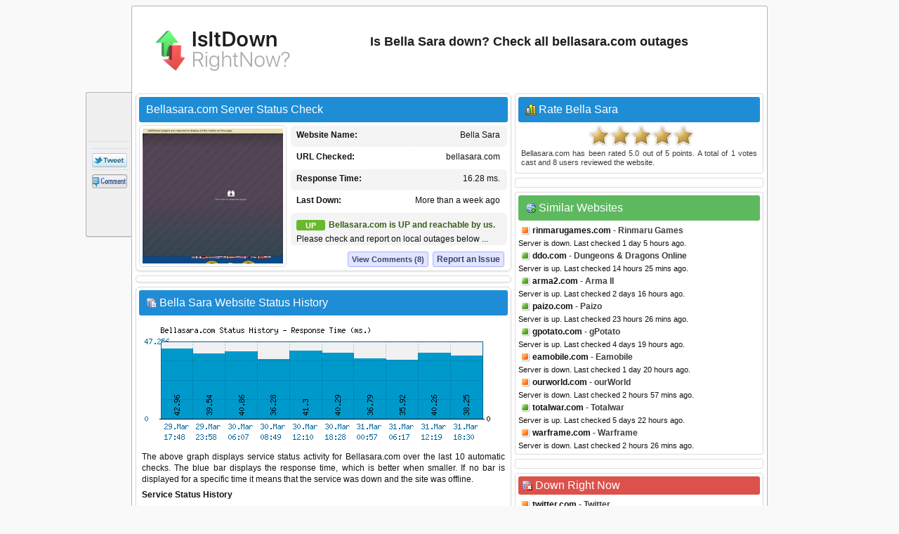

--- FILE ---
content_type: text/html; charset=utf-8
request_url: https://www.isitdownrightnow.com/bellasara.com.html
body_size: 25514
content:
<!DOCTYPE HTML PUBLIC "-//W3C//DTD HTML 4.01 Transitional//EN" "http://www.w3.org/TR/html4/loose.dtd">
<html mlns="http://www.w3.org/1999/xhtml" dir="ltr" lang="en-US" xmlns:fb="http://www.facebook.com/2008/fbml">
<head>
<meta name="viewport" content="width=device-width, initial-scale=1">
<meta property="fb:app_id" content="1993018160917031" />
<title>Bellasara.com - Is Bella Sara Down Right Now?</title>
<meta http-equiv="Content-Type" content="text/html; charset=UTF-8" />
<meta name="Description" content="Bella Sara down? Check whether Bellasara.com server is down right now or having outage problems for everyone or just for you." />
<meta name="Keywords" content="Bella Sara down, bellasara.com down, bellasara.com down or just me, Bella Sara site down, Bella Sara not working, Bella Sara not found, down right now, check bellasara.com access" />
<meta property="fb:app_id" content="1993018160917031"/>
<meta property="og:url" content="http://www.isitdownrightnow.com/bellasara.com.html" />
<meta property="og:type" content="website" />
<meta property="og:title" content="Bellasara.com Down or Just Me ?" />
<meta property="og:description" content="Bella Sara down? Check whether Bellasara.com server is down right now or having outage problems for everyone or just for you." />
<meta property="og:image" content="https://www.isitdownrightnow.com/screenshot/b/bellasara.com.jpg" />
<link rel="stylesheet" type="text/css" href="style.css" />
<link rel="shortcut icon" href="favicon.ico">

<!-- Snigel -->
<script data-cfasync="false" type="text/javascript">
  window.snigelPubConf = {
    "adengine": {
      "activeAdUnits": [“leaderboard_top”, “sidebar_top”, "sidebar_2", "sidebar_halfpage_right_sticky", "sidebar_sticky", "adhesive"],
      "sensitiveContent": true    }
  }
</script>
<script async data-cfasync="false" src="https://cdn.snigelweb.com/adengine/isitdownrightnow.com/loader.js" type="text/javascript"></script>

<script src="https://btloader.com/tag?o=5658536637890560&upapi=true" async></script>
<!-- Snigel End-->

</head>
<body>

<!-- Google Tag Manager -->
<noscript><iframe src="//www.googletagmanager.com/ns.html?id=GTM-M543CNP"
height="0" width="0" style="display:none;visibility:hidden"></iframe></noscript>
<script>(function(w,d,s,l,i){w[l]=w[l]||[];w[l].push({'gtm.start':
new Date().getTime(),event:'gtm.js'});var f=d.getElementsByTagName(s)[0],
j=d.createElement(s),dl=l!='dataLayer'?'&l='+l:'';j.async=true;j.src=
'https://www.googletagmanager.com/gtm.js?id='+i+dl;f.parentNode.insertBefore(j,f);
})(window,document,'script','dataLayer','GTM-M543CNP');</script>
<!-- End Google Tag Manager -->
<div id="ad-sticky-right">
  <!-- adngin-sidebar_halfpage_right_sticky-0 -->
  <div id="adngin-sidebar_halfpage_right_sticky-0"></div>
</div>
<div class="container" id="container">
<div class="titleblock">
<div class="logo"><a href="https://www.isitdownrightnow.com/"><img src="https://www.isitdownrightnow.com/graphics/logo-mini.png" alt="Is It Down Right Now" border="0" width="300" height="60"></a></div>
<h1 id="h1">Is Bella Sara down? Check all bellasara.com outages</h1>
<div class="topchecker">
<!-- <form id="headersearch" method="GET" action="https://www.isitdownrightnow.com/downorjustme.php" >
<input id="search" class="searchbox" type="text" name="url" value="" onkeyup="suggest(event);"/> 
<input type="button" class="check" onClick="submit()" /> 
      <div id="domain_suggestions">
       <div id="domain_suggest">
</div></div>
</form> -->
</div>
</div><div class="content">
<div class="leftdiv">
<div class="titlediv"><div class="favicon"></div>Bellasara.com Server Status Check</div>

<div class="screenshot"><img src="https://www.isitdownrightnow.com/screenshot/b/bellasara.com.jpg" width="200" height="192" alt="bellasara.com screenshot" /></div>
<div id="serverdata" class="serverdata">
<div class="tabletr"><span class="tab">Bella Sara</span><b>Website Name:</b></div>
<div class="tabletrsimple"><span class="tab">bellasara.com</span><b>URL Checked:</b></div>
<div class="tabletr"><span class="tab"><span class="wait" id="response"></span></span><b>Response Time:</b></div>
<div class="tabletrsimple"><span class="tab"><span class="wait" id="lastdown"></span></span><b>Last Down:</b></div>
<div class="tabletr" style="height:40px;" align="center"><span class="checking"></span><b>Checking Bella Sara</b></div>
<div class="tabletrsimple">Please wait while we check the server...</div>
</div><div id="clear" style="clear:both;"></div>
<div id="serviceproblem"><noscript><div class="warning-icon"></div><p align="justify" style="color:#AB2914;font-weight:700;">JavaScript is required. Please enable JavaScript in your browser.</p></noscript></div>
</div><div class="leftdiv" id="commentstop"><!--<h3>adngin-leaderboard_top-0<br><small>desktop:[728, 90]/mobile:[300, 250], [320, 50]</small></h3>-->
<!-- adngin-leaderboard_top-0 -->
<div id="adngin-leaderboard_top-0"></div>
</div><div class="leftdiv">
<div class="div-statushistory"><div class="server"></div>Bella Sara Website Status History</div><img src="https://www.isitdownrightnow.com/data/bellasara.com.png" width="520" height="185" alt="Bellasara.com server report and response time" /><p align="justify">The above graph displays service status activity for Bellasara.com over the last 10 automatic checks. The blue bar displays the response time, which is better when smaller. If no bar is displayed for a specific time it means that the service was down and the site was offline.</p>
<p><b>Service Status History</b></p>
<table width="100%" cellspacing="1" cellpadding="1" border="0">
<tr><td width="100" align="center"><u>Date</u></td><td><u>Time</u></td><td><u>Ping Time</u></td><td width="40">&nbsp;</td><td width="100" align="center"><u>Date</u></td><td><u>Time</u></td><td><u>Ping Time</u></td></tr><tr><td><div class="status-green"></div>12.Jan.2026</td><td> 13:17</td><td>21.73 ms.</td><td>&nbsp;</td><td><div class="status-green"></div>13.Jan.2026</td><td> 16:21</td><td>13.63 ms.</td></tr><tr><td><div class="status-green"></div>16.Jan.2026</td><td> 23:54</td><td>11.99 ms.</td><td>&nbsp;</td><td><div class="status-green"></div>17.Jan.2026</td><td> 14:52</td><td>17.41 ms.</td></tr><tr><td><div class="status-green"></div>21.Jan.2026</td><td> 18:28</td><td>18.28 ms.</td><td>&nbsp;</td><td><div class="status-green"></div>26.Jan.2026</td><td> 17:34</td><td>38.52 ms.</td></tr><tr><td><div class="status-green"></div>28.Jan.2026</td><td> 04:40</td><td>15.82 ms.</td><td>&nbsp;</td><td><div class="status-green"></div>29.Jan.2026</td><td> 00:28</td><td>23.53 ms.</td></tr><tr><td><div class="status-green"></div>01.Feb.2026</td><td> 14:47</td><td>14.51 ms.</td><td>&nbsp;</td><td><div class="status-green"></div>02.Feb.2026</td><td> 10:01</td><td>12.68 ms.</td><td>&nbsp;</td></tr></table>
<p class="small">* Times displayed are PT, Pacific Time (UTC/GMT 0) &nbsp;|&nbsp; Current server time is 21:36</p><div class="seperator"></div><p align="justify">We have tried pinging Bella Sara website using our server and the website returned the above results. If bellasara.com is down for us too there is nothing you can do except waiting. Probably the server is overloaded, down or unreachable because of a network problem, outage or a website maintenance is in progress...</p>
</div>
<div class="leftdiv">
<div class="div-troubleshooting"><div class="repair"></div>Can't Access Bella Sara - Troubleshooting Instructions</div>
<p align="justify">If the site is UP but you cant access the page, try one of the below solutions:</p>
<p><b>Browser Related Problems</b></p>
<div class="bullet"></div><p class="list-text">Force a full refresh for the site. This can be achieved by pressing CTRL + F5 keys at the same time on your favourite browser (Firefox, Chrome, Explorer, etc.)</p><div class="bullet"></div><p class="list-text">Clear the temporary cache and cookies on your browser to make sure that you have the most recent version of the web page. For instructions choose your browser : <a href="https://www.isitdownrightnow.com/how-to/clear-firefox-cache.html"><span class="firefox"></span></a> <a href="https://www.isitdownrightnow.com/how-to/clear-chrome-cache.html"><span class="chrome"></span></a> <a href="https://www.isitdownrightnow.com/how-to/clear-internet-explorer-cache.html"><span class="explorer"></span></a></p>

<p><b>Fix DNS Problems</b></p>
<p align="justify">A Domain Name System (DNS) allows a site IP address (192.168.x.x) to be identified with words (*.com) in order to be remembered more easily, like a phonebook for websites. This service is usually provided by your ISP.</p>
<div class="bullet"></div><p class="list-text">Clear your local DNS cache to make sure that you grab the most recent cache that your ISP has. For Windows - (Start > Command Prompt > type "ipconfig /flushdns" and hit enter). For details choose your operating system : <a href="https://www.isitdownrightnow.com/how-to/flush-dns-cache-in-windows.html"><span class="windows"></span></a> <a href="https://www.isitdownrightnow.com/how-to/flush-dns-cache-in-linux.html"><span class="linux"></span></a> <a href="https://www.isitdownrightnow.com/how-to/flush-dns-cache-in-mac.html"><span class="mac"></span></a></p>
<div class="bullet"></div><p class="list-text">If you can access a website at office or from a 3G network yet it's not working on your computer, it is a good idea to use an alternative DNS service other than your ISPs. <a href="http://use.opendns.com/" target="_blank" class="textlink">OpenDNS</a> or <a href="https://developers.google.com/speed/public-dns/" target="_blank"class="textlink">Google Public DNS</a> are both excellent and free public DNS services.</p>
<div class="bullet"></div><p class="list-text">Check our help page for step-by-step instructions on <span class="dns"></span><a href="https://www.isitdownrightnow.com/how-to/setup-opendns-or-google-dns.html" class="textlink"><u>how to change your DNS</u></a>.</p>
</div>
<div class="leftdiv">
<div class="div-comment"><div class="commenticon"></div>Having Problems with Accessing Bellasara.com?</div>
<p><b>Submit a comment using your Facebook ID.</b></p>
<p align="justify">Is Bellasara.com down for you right now? Submit your comments about Bellasara.com service status or report an issue below to let others know that they aren't the only ones having trouble. Please note that your country, service provider and browser information will be displayed next to your comment to better analyze a possible outage.</p>
<div id="posted" class="posted" style="display:none;"><span class="tick">&#10004;</span>Thank you! Don't forget to bookmark this page so you can check back later.</div>

<div id="fb-root"></div>

<div class="submitcomment">
<div class="fb-comments" data-href="http://www.isitdownrightnow.com/bellasara.com.html" order_by="reverse_time" data-width="520" data-notify="true" data-numposts="10"></div></div>
</div>

</div>

<div class="right" id="right">
<div class="rightdiv">
<div class="div-rating"><div class="vote"></div>Rate Bella Sara</div>
<div class="ratingblock"><div id="unit_longbellasara.com">  <ul id="unit_ulbellasara.com" class="unit-rating" style="width:150px;">     <li class="current-rating" style="width:150px;">Rating 5.00/5</li><li ><a href="javascript:void(0)" title="rate 1 stars" class="r1-unit rater" onclick="rateSite('1','bellasara.com','13.59.202.182','5'); return false;">1</a></li><li ><a href="javascript:void(0)" title="rate 2 stars" class="r2-unit rater" onclick="rateSite('2','bellasara.com','13.59.202.182','5'); return false;">2</a></li><li ><a href="javascript:void(0)" title="rate 3 stars" class="r3-unit rater" onclick="rateSite('3','bellasara.com','13.59.202.182','5'); return false;">3</a></li><li ><a href="javascript:void(0)" title="rate 4 stars" class="r4-unit rater" onclick="rateSite('4','bellasara.com','13.59.202.182','5'); return false;">4</a></li><li ><a href="javascript:void(0)" title="rate 5 stars" class="r5-unit rater" onclick="rateSite('5','bellasara.com','13.59.202.182','5'); return false;">5</a></li>  </ul>  <div class="hreview-aggregate"><p align="justify" class="small"><span class="item"><span class="fn">Bellasara.com</span></span> has been rated <span class="rating"><span class="average">5.0</span> out of <span class="best">5</span></span> points. A total of <span class="votes">1</span> votes cast and <span class="commentcount">8</span> users reviewed the website.</p>  </div></div></div>
</div><div class="rightdiv"><div class="ad336"><!--<h3>adngin-sidebar_top-0<br><small>all:[300, 250], [336, 280]</small></h3>-->
<!-- adngin-sidebar_top-0 -->
<div id="adngin-sidebar_top-0"></div>
</div>
</div>
<div class="rightdiv">
<div class="div-similar-sites"><div class="server-check"></div>Similar Websites</div><div class="listing"><div class="down"></div>
<div class="sd1"></div>
<a href="https://www.isitdownrightnow.com/rinmarugames.com.html">rinmarugames.com</a> - Rinmaru Games
</div>
<span class="status">Server is down. Last checked 1 day 5 hours ago.</span><div class="listing"><div class="up"></div>
<div class="sd2"></div>
<a href="https://www.isitdownrightnow.com/ddo.com.html">ddo.com</a> - Dungeons & Dragons Online
</div>
<span class="status">Server is up. Last checked 14 hours 25 mins ago.</span><div class="listing"><div class="up"></div>
<div class="sd3"></div>
<a href="https://www.isitdownrightnow.com/arma2.com.html">arma2.com</a> - Arma II
</div>
<span class="status">Server is up. Last checked 2 days 16 hours ago.</span><div class="listing"><div class="up"></div>
<div class="sd4"></div>
<a href="https://www.isitdownrightnow.com/paizo.com.html">paizo.com</a> - Paizo
</div>
<span class="status">Server is up. Last checked 23 hours 26 mins ago.</span><div class="listing"><div class="up"></div>
<div class="sd5"></div>
<a href="https://www.isitdownrightnow.com/gpotato.com.html">gpotato.com</a> - gPotato
</div>
<span class="status">Server is up. Last checked 4 days 19 hours ago.</span><div class="listing"><div class="down"></div>
<div class="sd6"></div>
<a href="https://www.isitdownrightnow.com/eamobile.com.html">eamobile.com</a> - Eamobile
</div>
<span class="status">Server is down. Last checked 1 day 20 hours ago.</span><div class="listing"><div class="down"></div>
<div class="sd7"></div>
<a href="https://www.isitdownrightnow.com/ourworld.com.html">ourworld.com</a> - ourWorld
</div>
<span class="status">Server is down. Last checked 2 hours 57 mins ago.</span><div class="listing"><div class="up"></div>
<div class="sd8"></div>
<a href="https://www.isitdownrightnow.com/totalwar.com.html">totalwar.com</a> - Totalwar
</div>
<span class="status">Server is up. Last checked 5 days 22 hours ago.</span><div class="listing"><div class="down"></div>
<div class="sd9"></div>
<a href="https://www.isitdownrightnow.com/warframe.com.html">warframe.com</a> - Warframe
</div>
<span class="status">Server is down. Last checked 2 hours 26 mins ago.</span></div><div class="rightdiv"><div class="ad336"><!--<h3>adngin-sidebar_2-0<br><small>all:[300, 250], [336, 280]</small></h3>-->
<!-- adngin-sidebar_2-0 -->
<div id="adngin-sidebar_2-0"></div>
</div>
</div>
<div class="rightdiv">
<div class="div-sites-down"><div class="server-error"></div>Down Right Now</div><div class="listing"><div class="down"></div>
<a href="https://www.isitdownrightnow.com/twitter.com.html">twitter.com</a> - Twitter
</div>
<span class="status">Server is down. Last checked 3 secs ago.</span><div class="listing"><div class="down"></div>
<a href="https://www.isitdownrightnow.com/gamestop.com.html">gamestop.com</a> - GameStop
</div>
<span class="status">Server is down. Last checked 11 secs ago.</span><div class="listing"><div class="down"></div>
<a href="https://www.isitdownrightnow.com/britishairways.com.html">britishairways.com</a> - British Airways
</div>
<span class="status">Server is down. Last checked 14 secs ago.</span><div class="listing"><div class="down"></div>
<a href="https://www.isitdownrightnow.com/cloudflare.com.html">cloudflare.com</a> - CloudFlare
</div>
<span class="status">Server is down. Last checked 27 secs ago.</span><div class="listing"><div class="down"></div>
<a href="https://www.isitdownrightnow.com/archiveofourown.org.html">archiveofourown.org</a> - Archive of Our Own
</div>
<span class="status">Server is down. Last checked 1 min ago.</span>
</div>

<div class="rightdiv">
<div class="div-latest"><div class="server"></div>Latest Sites Checked</div><div class="listing"><div class="down"></div>
<a href="https://www.isitdownrightnow.com/twitter.com.html">twitter.com</a> - Twitter
</div>
<span class="status">Server is down. Last checked 3 secs ago.</span><div class="listing"><div class="up"></div>
<a href="https://www.isitdownrightnow.com/gocomics.com.html">gocomics.com</a> - GoComics
</div>
<span class="status">Server is up. Last checked 4 secs ago.</span><div class="listing"><div class="up"></div>
<a href="https://www.isitdownrightnow.com/aol.com.html">aol.com</a> - AOL
</div>
<span class="status">Server is up. Last checked 9 secs ago.</span><div class="listing"><div class="up"></div>
<a href="https://www.isitdownrightnow.com/google.com.html">google.com</a> - Google
</div>
<span class="status">Server is up. Last checked 10 secs ago.</span><div class="listing"><div class="up"></div>
<a href="https://www.isitdownrightnow.com/deadoraliveinfo.com.html">deadoraliveinfo.com</a> - Dead or Alive Info
</div>
<span class="status">Server is up. Last checked 10 secs ago.</span></div><div class="sticky"><div class="rightdiv"><div class="ad336"><!--<h3>adngin-sidebar_sticky-0<br><small>all:[300, 250], [336, 280]</small></h3>-->
<!-- adngin-sidebar_sticky-0 -->
<div id="adngin-sidebar_sticky-0"></div>
</div>
</div>


<div class="rightdiv">
<div class="div-bookmarklet"><div class="bookmarklet"></div>Website Status Checker Bookmarklet</div>
<p align="justify" class="small">Once added to your toolbar, this button will let you to check the status of a site from your browser's toolbar.</p>
<p class="small">Just drag the text your bookmarks bar : <a href="javascript:void(location.href='https://www.isitdownrightnow.com/downorjustme.php?url='+encodeURI(window.location.host));" class="bookmarklettext"><span class="bmicon"></span>Down Right Now?</a></p>
</div>
</div>
<div class="emptydiv"></div>
</div>
<div style="clear:both; text-align:left"></div>
<div class="footer">
  <div id="ccpa"  style="text-align:center;cursor:pointer;display: none;">Do not share my Personal Information.</div>
  <p align="justify" class="small">Isitdownrightnow.com helps you find whether the website you are trying to browse is down or not. Check if the website is down just for you or everyone around the globe. All you have to do is type the name of the website you want to check and a fresh site status test will be performed on the domain name in real time using our online website checker tool. Isitdownrightnow.com is not affiliated with or endorsed by the services monitored on this web site.<span style="float:right;">&copy; 2012-2026 isitdownrightnow.com | <a class="bottom" href="https://www.isitdownrightnow.com/privacy-policy.html" rel="nofollow" style="font-weight:400;">Privacy Policy</a> | <a class="bottom" href="https://www.isitdownrightnow.com/contact.html" rel="nofollow" style="font-weight:400;display:none;">Contact</a><a id="ccpa_link" class="bottom" style="font-weight:400;"> | Do Not Sell My Personal Information</a></span></p>
</div><div id="likebox">
<div class="likebutton" style="padding:3px;margin-left:2px;margin-bottom:3px;"><iframe src="//www.facebook.com/plugins/like.php?href=https://www.isitdownrightnow.com/bellasara.com.html&amp;show_faces=false&amp;layout=box_count&amp;locale=en_US&amp;font=verdana" scrolling="no" frameborder="0" style="border:none; width:54px; height:61px;"></iframe></div>
<div class="likebutton" style="padding:3px;margin-left:3px;margin-bottom:3px;"><g:plusone size="tall" count="true" href="https://www.isitdownrightnow.com/bellasara.com.html"></g:plusone></div>
<div class="likebutton" style="padding:3px;margin-left:3px;margin-bottom:3px;"><a href="//twitter.com/share?url=https%3A%2F%2Fwww.isitdownrightnow.com%2Fbellasara.com.html&amp;text=Bellasara.com+-+Is+Bella+Sara+Down+Right+Now%3F" target="_blank"><span class="tweetbutton"></span></a></div>
<div class="likebutton" style="border-bottom:0px;"><a href="#" class="fb-root"><span class="commentbutton"></span></a></div></div>
<div id="sticky-anchor"></div>
<script src="//ajax.googleapis.com/ajax/libs/jquery/1.8.2/jquery.min.js"></script>
<script type="text/javascript" language="javascript" src="https://www.isitdownrightnow.com/scripts/iidrn.js"\></script>

<script type="text/javascript">
function checkserver(str) {
    if (window.XMLHttpRequest) {
        xmlhttp = new XMLHttpRequest();
    } else {
        xmlhttp = new ActiveXObject("Microsoft.XMLHTTP");
    }
    xmlhttp.onreadystatechange = function () {
        if (xmlhttp.readyState == 4 && xmlhttp.status == 200) {
            var checkresults = xmlhttp.responseText.split("|");
            document.getElementById("serverdata").innerHTML = checkresults[0];
            document.getElementById("serviceproblem").innerHTML = checkresults[1];
        }
    }
    xmlhttp.open("GET", "check.php?domain=bellasara.com", true);
    xmlhttp.send();
}
</script>
<script type="text/javascript">checkserver();</script>
<script type="text/javascript">
  (function() {
    var po = document.createElement('script'); po.type = 'text/javascript'; po.async = true;
    po.src = 'https://apis.google.com/js/plusone.js?onload=onLoadCallback';
    var s = document.getElementsByTagName('script')[0]; s.parentNode.insertBefore(po, s);
  })();
</script>
<script type="text/javascript">
$(document).ready(function () {
    if ($(window).width() < 1280) {
            $("#ad-sticky-right").hide();
        } else {
            $("#ad-sticky-right").show();
            var div_right = $(".container").offset().left + 900;
            $("#ad-sticky-right").addClass("stick");
            if (document.getElementById("ad-sticky-right"))
              document.getElementById("ad-sticky-right").style.left = "" + div_right + "px"
        }
    $(window).scroll(function () {
        var div_left = $("#sticky-anchor").offset().left;
        if ($(this).scrollTop() > 20) {
            $("#likebox").addClass("stick");
            $(".scrollup").fadeIn();
            document.getElementById("likebox").style.left = "" + div_left + "px"
        } else {
            $(".scrollup").fadeOut();
            $("#likebox").removeClass("stick");
            document.getElementById("likebox").style.left = ""
        }
    });
    $(".scrollup").click(function () {
        $("html, body").animate({
            scrollTop: 0
        }, 600);
        return false
    })
    $(".commentstop").live("click", function() {
        $("html, body").animate({
scrollTop: "+=" + $("#commentstop").offset().top + "px"
        }, 900);
        return false
    })
    $(".fb-root").live("click", function() {
        $("html, body").animate({
scrollTop: "+=" + $("#fb-root").offset().top + "px"
        }, 900);
        return false
    })


$(".comment").mouseover(function(){
$(".commentlike").hide();
$(".novote").hide();
document.getElementById("l"+this.id).style.display = "block"
});

$(".commentlike").click(function () {
var cid = $(this).attr("id");
var cvo = $("#"+cid+" .totalvotes").text();
var cdo = 'bellasara.com';
$.ajax({
   type: "POST",
   url: "clike.php",
   data: {commentid:cid,curr:cvo,did:cdo},
   cache: false,

   success: function(html)
   {
    $("#"+cid).html(html)
  }  });
   

return false;
	});
});
</script>

<!-- Snigel Web CCPA -->
<script>             
  __uspapi('setUSPLink', 1, function() {}, "ccpa_link");                       
</script>

<div id="fb-root"></div>
<script>(function(d, s, id) {
  var js, fjs = d.getElementsByTagName(s)[0];
  if (d.getElementById(id)) return;
  js = d.createElement(s); js.id = id;
  js.src = 'https://connect.facebook.net/en_US/sdk.js#xfbml=1&version=v2.12&appId=1993018160917031&autoLogAppEvents=1';
  fjs.parentNode.insertBefore(js, fjs);
}(document, 'script', 'facebook-jssdk'));
</script>

<script>
    window.fbAsyncInit = function () {
      FB.init({appId: '1993018160917031',status:true,cookie:true,xfbml:true,  version: 'v3.0'}); 
FB.Event.subscribe('comment.create', function(response) {
storecommentsql('bellasara.com', response);
});
};

function getXMLHTTP(){var xmlhttp=false;try{xmlhttp=new XMLHttpRequest();}
catch(e){try{xmlhttp=new ActiveXObject("Microsoft.XMLHTTP");}
catch(e){try{xmlhttp=new ActiveXObject("Msxml2.XMLHTTP");}
catch(e1){xmlhttp=false;}}}
return xmlhttp;}

function storecommentsql(pagem, response){
var strURL = "https://www.isitdownrightnow.com/fbsave.php?save=" + pagem + "&fbid=" + response.commentID;
document.getElementById("posted").style.display = "inline";
req = getXMLHTTP();
 req.open("POST", strURL, true);
 req.send(null);
}

(function () {
    var e = document.createElement('script'); e.async = true;
    e.src = 'https://connect.facebook.net/en_US/all.js';
    document.getElementById('fb-root').appendChild(e);
  }());
</script>
<a href="#" class="scrollup">Scroll</a>

</div>
</body>
</html>


--- FILE ---
content_type: text/html; charset=UTF-8
request_url: https://www.isitdownrightnow.com/check.php?domain=bellasara.com
body_size: 744
content:

<div class="tabletr"><span class="tab">Bella Sara</span><b>Website Name:</b></div>
<div class="tabletrsimple"><span class="tab">bellasara.com</span><b>URL Checked:</b></div>
<div class="tabletr"><span class="tab">16.28 ms.</span><b>Response Time:</b></div>
<div class="tabletrsimple"><span class="tab">More than a week ago</span><b>Last Down:</b></div>
<div class="tabletr" style="height:40px;"><span class="upicon">UP</span><div class="statusup">Bellasara.com is UP and reachable by us.</div>Please check and report on local outages below ...</div>
<div class="tabletrsimple">
<span class="report"><a href="#" class="fb-root">Report an Issue</a></span><span class="viewcomments"><a href="#" class="fb-root">View Comments (8)</a></span></div>|

--- FILE ---
content_type: text/html; charset=utf-8
request_url: https://accounts.google.com/o/oauth2/postmessageRelay?parent=https%3A%2F%2Fwww.isitdownrightnow.com&jsh=m%3B%2F_%2Fscs%2Fabc-static%2F_%2Fjs%2Fk%3Dgapi.lb.en.2kN9-TZiXrM.O%2Fd%3D1%2Frs%3DAHpOoo_B4hu0FeWRuWHfxnZ3V0WubwN7Qw%2Fm%3D__features__
body_size: 162
content:
<!DOCTYPE html><html><head><title></title><meta http-equiv="content-type" content="text/html; charset=utf-8"><meta http-equiv="X-UA-Compatible" content="IE=edge"><meta name="viewport" content="width=device-width, initial-scale=1, minimum-scale=1, maximum-scale=1, user-scalable=0"><script src='https://ssl.gstatic.com/accounts/o/2580342461-postmessagerelay.js' nonce="aaRg1QGGzAbDUsUkN1SiFQ"></script></head><body><script type="text/javascript" src="https://apis.google.com/js/rpc:shindig_random.js?onload=init" nonce="aaRg1QGGzAbDUsUkN1SiFQ"></script></body></html>